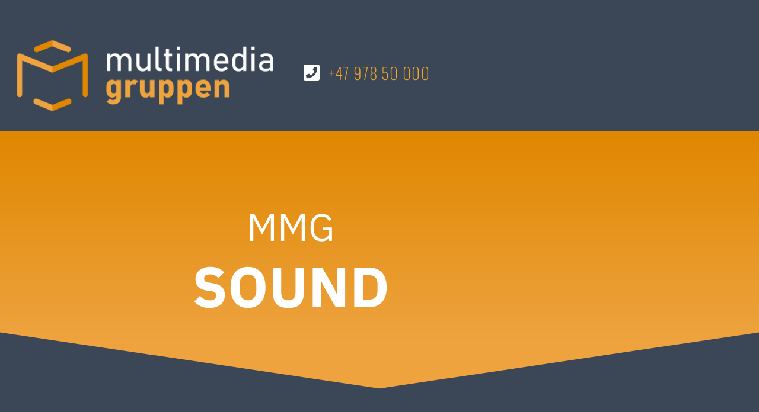

--- FILE ---
content_type: text/css
request_url: http://multimediagruppen.no/wp-content/uploads/elementor/css/post-5.css?ver=1769761880
body_size: 451
content:
.elementor-kit-5{--e-global-color-primary:#EEA33F;--e-global-color-secondary:#E08700;--e-global-color-text:#454545;--e-global-color-accent:#00A7E1;--e-global-color-f037bee:#0080AE;--e-global-color-05c74c2:#FFFFFF;--e-global-color-18bc979:#3B4656;--e-global-typography-primary-font-family:"IBM Plex Sans";--e-global-typography-primary-font-weight:400;--e-global-typography-secondary-font-family:"IBM Plex Sans";--e-global-typography-secondary-font-weight:700;--e-global-typography-text-font-family:"IBM Plex Sans";--e-global-typography-text-font-weight:300;--e-global-typography-accent-font-family:"IBM Plex Sans";--e-global-typography-accent-font-weight:600;--e-global-typography-accent-text-transform:uppercase;--e-global-typography-accent-text-decoration:none;}.elementor-section.elementor-section-boxed > .elementor-container{max-width:1140px;}.e-con{--container-max-width:1140px;}.elementor-widget:not(:last-child){margin-block-end:20px;}.elementor-element{--widgets-spacing:20px 20px;--widgets-spacing-row:20px;--widgets-spacing-column:20px;}{}h1.entry-title{display:var(--page-title-display);}@media(max-width:1024px){.elementor-section.elementor-section-boxed > .elementor-container{max-width:1024px;}.e-con{--container-max-width:1024px;}}@media(max-width:767px){.elementor-section.elementor-section-boxed > .elementor-container{max-width:767px;}.e-con{--container-max-width:767px;}}

--- FILE ---
content_type: text/css
request_url: http://multimediagruppen.no/wp-content/uploads/elementor/css/post-233.css?ver=1769766247
body_size: 2378
content:
.elementor-233 .elementor-element.elementor-element-66ee5b58 > .elementor-container > .elementor-column > .elementor-widget-wrap{align-content:center;align-items:center;}.elementor-233 .elementor-element.elementor-element-66ee5b58:not(.elementor-motion-effects-element-type-background), .elementor-233 .elementor-element.elementor-element-66ee5b58 > .elementor-motion-effects-container > .elementor-motion-effects-layer{background-color:#3B4656;}.elementor-233 .elementor-element.elementor-element-66ee5b58 > .elementor-container{max-width:980px;}.elementor-233 .elementor-element.elementor-element-66ee5b58{transition:background 0.3s, border 0.3s, border-radius 0.3s, box-shadow 0.3s;padding:40px 0px 15px 0px;}.elementor-233 .elementor-element.elementor-element-66ee5b58 > .elementor-background-overlay{transition:background 0.3s, border-radius 0.3s, opacity 0.3s;}.elementor-widget-image .widget-image-caption{color:var( --e-global-color-text );font-family:var( --e-global-typography-text-font-family ), Sans-serif;font-weight:var( --e-global-typography-text-font-weight );}.elementor-widget-icon-list .elementor-icon-list-item:not(:last-child):after{border-color:var( --e-global-color-text );}.elementor-widget-icon-list .elementor-icon-list-icon i{color:var( --e-global-color-primary );}.elementor-widget-icon-list .elementor-icon-list-icon svg{fill:var( --e-global-color-primary );}.elementor-widget-icon-list .elementor-icon-list-item > .elementor-icon-list-text, .elementor-widget-icon-list .elementor-icon-list-item > a{font-family:var( --e-global-typography-text-font-family ), Sans-serif;font-weight:var( --e-global-typography-text-font-weight );}.elementor-widget-icon-list .elementor-icon-list-text{color:var( --e-global-color-secondary );}.elementor-233 .elementor-element.elementor-element-f8b4fe1 .elementor-icon-list-icon i{color:var( --e-global-color-05c74c2 );transition:color 0.3s;}.elementor-233 .elementor-element.elementor-element-f8b4fe1 .elementor-icon-list-icon svg{fill:var( --e-global-color-05c74c2 );transition:fill 0.3s;}.elementor-233 .elementor-element.elementor-element-f8b4fe1{--e-icon-list-icon-size:31px;--icon-vertical-offset:0px;}.elementor-233 .elementor-element.elementor-element-f8b4fe1 .elementor-icon-list-icon{padding-inline-end:10px;}.elementor-233 .elementor-element.elementor-element-f8b4fe1 .elementor-icon-list-item > .elementor-icon-list-text, .elementor-233 .elementor-element.elementor-element-f8b4fe1 .elementor-icon-list-item > a{font-family:"Oswald", Sans-serif;font-size:27px;font-weight:100;text-transform:uppercase;letter-spacing:1.3px;}.elementor-233 .elementor-element.elementor-element-f8b4fe1 .elementor-icon-list-text{color:#f6a623;transition:color 0.3s;}.elementor-233 .elementor-element.elementor-element-2f9a2195 > .elementor-container > .elementor-column > .elementor-widget-wrap{align-content:center;align-items:center;}.elementor-233 .elementor-element.elementor-element-2f9a2195:not(.elementor-motion-effects-element-type-background), .elementor-233 .elementor-element.elementor-element-2f9a2195 > .elementor-motion-effects-container > .elementor-motion-effects-layer{background-color:transparent;background-image:linear-gradient(0deg, var( --e-global-color-primary ) 20%, var( --e-global-color-secondary ) 100%);}.elementor-233 .elementor-element.elementor-element-2f9a2195 > .elementor-container{max-width:980px;min-height:50vh;}.elementor-233 .elementor-element.elementor-element-2f9a2195{transition:background 0.3s, border 0.3s, border-radius 0.3s, box-shadow 0.3s;padding:40px 0px 40px 0px;}.elementor-233 .elementor-element.elementor-element-2f9a2195 > .elementor-background-overlay{transition:background 0.3s, border-radius 0.3s, opacity 0.3s;}.elementor-233 .elementor-element.elementor-element-2f9a2195 > .elementor-shape-bottom .elementor-shape-fill{fill:#3B4656;}.elementor-233 .elementor-element.elementor-element-2f9a2195 > .elementor-shape-bottom svg{width:calc(110% + 1.3px);height:110px;}.elementor-233 .elementor-element.elementor-element-11c4b1d8 > .elementor-element-populated{transition:background 0.3s, border 0.3s, border-radius 0.3s, box-shadow 0.3s;}.elementor-233 .elementor-element.elementor-element-11c4b1d8 > .elementor-element-populated > .elementor-background-overlay{transition:background 0.3s, border-radius 0.3s, opacity 0.3s;}.elementor-widget-heading .elementor-heading-title{font-family:var( --e-global-typography-primary-font-family ), Sans-serif;font-weight:var( --e-global-typography-primary-font-weight );color:var( --e-global-color-primary );}.elementor-233 .elementor-element.elementor-element-5f5bd3ca{text-align:center;}.elementor-233 .elementor-element.elementor-element-5f5bd3ca .elementor-heading-title{font-family:"IBM Plex Sans", Sans-serif;font-size:4em;font-weight:400;color:#ffffff;}.elementor-233 .elementor-element.elementor-element-62d65b89{text-align:center;}.elementor-233 .elementor-element.elementor-element-62d65b89 .elementor-heading-title{font-family:"IBM Plex Sans", Sans-serif;font-size:6em;font-weight:700;letter-spacing:0px;color:#FFFFFF;}.elementor-233 .elementor-element.elementor-element-3b5d335e:not(.elementor-motion-effects-element-type-background), .elementor-233 .elementor-element.elementor-element-3b5d335e > .elementor-motion-effects-container > .elementor-motion-effects-layer{background-color:#3B465600;}.elementor-233 .elementor-element.elementor-element-3b5d335e > .elementor-container{max-width:980px;}.elementor-233 .elementor-element.elementor-element-3b5d335e{transition:background 0.3s, border 0.3s, border-radius 0.3s, box-shadow 0.3s;margin-top:50px;margin-bottom:0px;padding:50px 0px 25px 0px;}.elementor-233 .elementor-element.elementor-element-3b5d335e > .elementor-background-overlay{transition:background 0.3s, border-radius 0.3s, opacity 0.3s;}.elementor-233 .elementor-element.elementor-element-4adc47c8 > .elementor-element-populated{border-style:solid;border-width:0px 0px 0px 0px;}.elementor-233 .elementor-element.elementor-element-4adc47c8 > .elementor-element-populated, .elementor-233 .elementor-element.elementor-element-4adc47c8 > .elementor-element-populated > .elementor-background-overlay, .elementor-233 .elementor-element.elementor-element-4adc47c8 > .elementor-background-slideshow{border-radius:0px 0px 0px 0px;}.elementor-233 .elementor-element.elementor-element-625a3a5a:not(.elementor-motion-effects-element-type-background), .elementor-233 .elementor-element.elementor-element-625a3a5a > .elementor-motion-effects-container > .elementor-motion-effects-layer{background-color:transparent;background-image:linear-gradient(180deg, var( --e-global-color-primary ) 0%, var( --e-global-color-secondary ) 100%);}.elementor-233 .elementor-element.elementor-element-625a3a5a{border-style:solid;border-width:0px 0px 4px 0px;border-color:var( --e-global-color-f037bee );transition:background 0.3s, border 0.3s, border-radius 0.3s, box-shadow 0.3s;margin-top:0px;margin-bottom:0px;padding:0px 0px 0px 0px;}.elementor-233 .elementor-element.elementor-element-625a3a5a, .elementor-233 .elementor-element.elementor-element-625a3a5a > .elementor-background-overlay{border-radius:10px 10px 10px 10px;}.elementor-233 .elementor-element.elementor-element-625a3a5a > .elementor-background-overlay{transition:background 0.3s, border-radius 0.3s, opacity 0.3s;}.elementor-233 .elementor-element.elementor-element-67986e35 > .elementor-element-populated, .elementor-233 .elementor-element.elementor-element-67986e35 > .elementor-element-populated > .elementor-background-overlay, .elementor-233 .elementor-element.elementor-element-67986e35 > .elementor-background-slideshow{border-radius:10px 10px 10px 10px;}.elementor-233 .elementor-element.elementor-element-67986e35 > .elementor-element-populated{transition:background 0.3s, border 0.3s, border-radius 0.3s, box-shadow 0.3s;color:var( --e-global-color-05c74c2 );margin:25px 25px 25px 25px;--e-column-margin-right:25px;--e-column-margin-left:25px;}.elementor-233 .elementor-element.elementor-element-67986e35 > .elementor-element-populated > .elementor-background-overlay{transition:background 0.3s, border-radius 0.3s, opacity 0.3s;}.elementor-233 .elementor-element.elementor-element-84f5438 > .elementor-element-populated{border-style:solid;border-width:0px 0px 0px 0px;transition:background 0.3s, border 0.3s, border-radius 0.3s, box-shadow 0.3s;color:var( --e-global-color-05c74c2 );margin:25px 25px 25px 25px;--e-column-margin-right:25px;--e-column-margin-left:25px;}.elementor-233 .elementor-element.elementor-element-84f5438 > .elementor-element-populated, .elementor-233 .elementor-element.elementor-element-84f5438 > .elementor-element-populated > .elementor-background-overlay, .elementor-233 .elementor-element.elementor-element-84f5438 > .elementor-background-slideshow{border-radius:10px 10px 10px 10px;}.elementor-233 .elementor-element.elementor-element-84f5438 > .elementor-element-populated > .elementor-background-overlay{transition:background 0.3s, border-radius 0.3s, opacity 0.3s;}.elementor-233 .elementor-element.elementor-element-633f7bf6 > .elementor-widget-container{margin:0px 0px 0px 0px;padding:25px 25px 25px 25px;}.elementor-233 .elementor-element.elementor-element-633f7bf6{text-align:start;}.elementor-233 .elementor-element.elementor-element-633f7bf6 .elementor-heading-title{font-family:"IBM Plex Sans", Sans-serif;font-weight:600;text-transform:uppercase;text-decoration:none;color:var( --e-global-color-05c74c2 );}.elementor-widget-text-editor{font-family:var( --e-global-typography-text-font-family ), Sans-serif;font-weight:var( --e-global-typography-text-font-weight );color:var( --e-global-color-text );}.elementor-widget-text-editor.elementor-drop-cap-view-stacked .elementor-drop-cap{background-color:var( --e-global-color-primary );}.elementor-widget-text-editor.elementor-drop-cap-view-framed .elementor-drop-cap, .elementor-widget-text-editor.elementor-drop-cap-view-default .elementor-drop-cap{color:var( --e-global-color-primary );border-color:var( --e-global-color-primary );}.elementor-233 .elementor-element.elementor-element-1d4d4a60 > .elementor-widget-container{padding:25px 25px 25px 25px;}.elementor-233 .elementor-element.elementor-element-1d4d4a60{text-align:start;font-family:"IBM Plex Sans", Sans-serif;font-weight:300;color:var( --e-global-color-05c74c2 );}.elementor-233 .elementor-element.elementor-element-14537f20:not(.elementor-motion-effects-element-type-background), .elementor-233 .elementor-element.elementor-element-14537f20 > .elementor-motion-effects-container > .elementor-motion-effects-layer{background-color:transparent;background-image:linear-gradient(180deg, var( --e-global-color-secondary ) 0%, var( --e-global-color-primary ) 100%);}.elementor-233 .elementor-element.elementor-element-14537f20 > .elementor-container{max-width:940px;}.elementor-233 .elementor-element.elementor-element-14537f20{transition:background 0.3s, border 0.3s, border-radius 0.3s, box-shadow 0.3s;margin-top:100px;margin-bottom:0px;padding:100px 0px 0px 0px;}.elementor-233 .elementor-element.elementor-element-14537f20 > .elementor-background-overlay{transition:background 0.3s, border-radius 0.3s, opacity 0.3s;}.elementor-233 .elementor-element.elementor-element-14537f20 > .elementor-shape-top .elementor-shape-fill{fill:var( --e-global-color-18bc979 );}.elementor-233 .elementor-element.elementor-element-79506251 > .elementor-element-populated, .elementor-233 .elementor-element.elementor-element-79506251 > .elementor-element-populated > .elementor-background-overlay, .elementor-233 .elementor-element.elementor-element-79506251 > .elementor-background-slideshow{border-radius:15px 15px 15px 15px;}.elementor-233 .elementor-element.elementor-element-79506251 > .elementor-element-populated{transition:background 0.3s, border 0.3s, border-radius 0.3s, box-shadow 0.3s;margin:50px 0px 0px 0px;--e-column-margin-right:0px;--e-column-margin-left:0px;padding:50px 50px 50px 50px;}.elementor-233 .elementor-element.elementor-element-79506251 > .elementor-element-populated > .elementor-background-overlay{transition:background 0.3s, border-radius 0.3s, opacity 0.3s;}.elementor-233 .elementor-element.elementor-element-15f83682 > .elementor-widget-container{padding:0px 0px 0px 0px;}.elementor-233 .elementor-element.elementor-element-15f83682{text-align:center;}.elementor-233 .elementor-element.elementor-element-15f83682 .elementor-heading-title{font-family:"Oswald", Sans-serif;font-size:46px;font-weight:normal;text-transform:uppercase;color:var( --e-global-color-05c74c2 );}.elementor-233 .elementor-element.elementor-element-dc7d5de{margin-top:25px;margin-bottom:25px;}.elementor-widget-icon-box.elementor-view-stacked .elementor-icon{background-color:var( --e-global-color-primary );}.elementor-widget-icon-box.elementor-view-framed .elementor-icon, .elementor-widget-icon-box.elementor-view-default .elementor-icon{fill:var( --e-global-color-primary );color:var( --e-global-color-primary );border-color:var( --e-global-color-primary );}.elementor-widget-icon-box .elementor-icon-box-title, .elementor-widget-icon-box .elementor-icon-box-title a{font-family:var( --e-global-typography-primary-font-family ), Sans-serif;font-weight:var( --e-global-typography-primary-font-weight );}.elementor-widget-icon-box .elementor-icon-box-title{color:var( --e-global-color-primary );}.elementor-widget-icon-box:has(:hover) .elementor-icon-box-title,
					 .elementor-widget-icon-box:has(:focus) .elementor-icon-box-title{color:var( --e-global-color-primary );}.elementor-widget-icon-box .elementor-icon-box-description{font-family:var( --e-global-typography-text-font-family ), Sans-serif;font-weight:var( --e-global-typography-text-font-weight );color:var( --e-global-color-text );}.elementor-233 .elementor-element.elementor-element-7718178d > .elementor-widget-container{padding:0px 0px 0px 5px;}.elementor-233 .elementor-element.elementor-element-7718178d .elementor-icon-box-wrapper{align-items:start;text-align:start;gap:18px;}.elementor-233 .elementor-element.elementor-element-7718178d .elementor-icon-box-title{margin-block-end:11px;color:var( --e-global-color-05c74c2 );}.elementor-233 .elementor-element.elementor-element-7718178d.elementor-view-stacked .elementor-icon{background-color:var( --e-global-color-05c74c2 );}.elementor-233 .elementor-element.elementor-element-7718178d.elementor-view-framed .elementor-icon, .elementor-233 .elementor-element.elementor-element-7718178d.elementor-view-default .elementor-icon{fill:var( --e-global-color-05c74c2 );color:var( --e-global-color-05c74c2 );border-color:var( --e-global-color-05c74c2 );}.elementor-233 .elementor-element.elementor-element-7718178d .elementor-icon{font-size:90px;}.elementor-233 .elementor-element.elementor-element-7718178d .elementor-icon-box-title, .elementor-233 .elementor-element.elementor-element-7718178d .elementor-icon-box-title a{font-family:"IBM Plex Sans", Sans-serif;font-size:2.2em;font-weight:700;}.elementor-233 .elementor-element.elementor-element-7718178d .elementor-icon-box-description{font-family:"IBM Plex Sans", Sans-serif;font-weight:300;color:var( --e-global-color-05c74c2 );}.elementor-233 .elementor-element.elementor-element-1cdf5b37 > .elementor-widget-container{padding:0px 0px 0px 0px;}.elementor-233 .elementor-element.elementor-element-1cdf5b37 .elementor-icon-box-wrapper{align-items:start;gap:18px;}.elementor-233 .elementor-element.elementor-element-1cdf5b37 .elementor-icon-box-title{margin-block-end:0px;color:var( --e-global-color-05c74c2 );}.elementor-233 .elementor-element.elementor-element-1cdf5b37.elementor-view-stacked .elementor-icon{background-color:var( --e-global-color-05c74c2 );}.elementor-233 .elementor-element.elementor-element-1cdf5b37.elementor-view-framed .elementor-icon, .elementor-233 .elementor-element.elementor-element-1cdf5b37.elementor-view-default .elementor-icon{fill:var( --e-global-color-05c74c2 );color:var( --e-global-color-05c74c2 );border-color:var( --e-global-color-05c74c2 );}.elementor-233 .elementor-element.elementor-element-1cdf5b37 .elementor-icon{font-size:90px;}.elementor-233 .elementor-element.elementor-element-1cdf5b37 .elementor-icon-box-title, .elementor-233 .elementor-element.elementor-element-1cdf5b37 .elementor-icon-box-title a{font-family:"IBM Plex Sans", Sans-serif;font-weight:400;line-height:1em;}.elementor-233 .elementor-element.elementor-element-1cdf5b37 .elementor-icon-box-description{font-family:"IBM Plex Sans", Sans-serif;font-weight:300;color:var( --e-global-color-05c74c2 );}.elementor-233 .elementor-element.elementor-element-6ea19ec7 > .elementor-widget-container{padding:0px 0px 0px 5px;}.elementor-233 .elementor-element.elementor-element-6ea19ec7 .elementor-icon-box-wrapper{align-items:end;text-align:start;gap:63px;}.elementor-233 .elementor-element.elementor-element-6ea19ec7 .elementor-icon-box-title{margin-block-end:11px;color:var( --e-global-color-05c74c2 );}.elementor-233 .elementor-element.elementor-element-6ea19ec7.elementor-view-stacked .elementor-icon{background-color:var( --e-global-color-05c74c2 );}.elementor-233 .elementor-element.elementor-element-6ea19ec7.elementor-view-framed .elementor-icon, .elementor-233 .elementor-element.elementor-element-6ea19ec7.elementor-view-default .elementor-icon{fill:var( --e-global-color-05c74c2 );color:var( --e-global-color-05c74c2 );border-color:var( --e-global-color-05c74c2 );}.elementor-233 .elementor-element.elementor-element-6ea19ec7 .elementor-icon{font-size:38px;}.elementor-233 .elementor-element.elementor-element-6ea19ec7 .elementor-icon-box-title, .elementor-233 .elementor-element.elementor-element-6ea19ec7 .elementor-icon-box-title a{font-family:"IBM Plex Sans", Sans-serif;font-size:23px;font-weight:400;line-height:1em;}.elementor-233 .elementor-element.elementor-element-6ea19ec7 .elementor-icon-box-description{font-family:"IBM Plex Sans", Sans-serif;font-weight:300;color:var( --e-global-color-05c74c2 );}body.elementor-page-233:not(.elementor-motion-effects-element-type-background), body.elementor-page-233 > .elementor-motion-effects-container > .elementor-motion-effects-layer{background-color:var( --e-global-color-18bc979 );}:root{--page-title-display:none;}body.elementor-page-233{padding:0px 0px 0px 0px;}@media(min-width:768px){.elementor-233 .elementor-element.elementor-element-67986e35{width:33%;}.elementor-233 .elementor-element.elementor-element-84f5438{width:67%;}.elementor-233 .elementor-element.elementor-element-1381e205{width:42.976%;}.elementor-233 .elementor-element.elementor-element-628c1018{width:57.024%;}}@media(max-width:1024px) and (min-width:768px){.elementor-233 .elementor-element.elementor-element-75a82a64{width:35%;}.elementor-233 .elementor-element.elementor-element-293d00f3{width:65%;}}@media(max-width:1024px){.elementor-233 .elementor-element.elementor-element-66ee5b58{padding:40px 10px 15px 10px;}.elementor-233 .elementor-element.elementor-element-f8b4fe1 .elementor-icon-list-item > .elementor-icon-list-text, .elementor-233 .elementor-element.elementor-element-f8b4fe1 .elementor-icon-list-item > a{font-size:26px;}.elementor-233 .elementor-element.elementor-element-2f9a2195{padding:50px 30px 50px 30px;}.elementor-233 .elementor-element.elementor-element-5f5bd3ca .elementor-heading-title{font-size:3em;}.elementor-233 .elementor-element.elementor-element-62d65b89 .elementor-heading-title{font-size:5.2em;}.elementor-233 .elementor-element.elementor-element-14537f20{padding:0px 40px 0px 40px;}.elementor-233 .elementor-element.elementor-element-15f83682 .elementor-heading-title{font-size:31px;}.elementor-233 .elementor-element.elementor-element-7718178d .elementor-icon{font-size:53px;}.elementor-233 .elementor-element.elementor-element-7718178d .elementor-icon-box-title, .elementor-233 .elementor-element.elementor-element-7718178d .elementor-icon-box-title a{font-size:1.2em;}.elementor-233 .elementor-element.elementor-element-1cdf5b37 .elementor-icon{font-size:68px;}.elementor-233 .elementor-element.elementor-element-1cdf5b37 .elementor-icon-box-title, .elementor-233 .elementor-element.elementor-element-1cdf5b37 .elementor-icon-box-title a{font-size:1.8em;}.elementor-233 .elementor-element.elementor-element-6ea19ec7 .elementor-icon-box-wrapper{gap:38px;}.elementor-233 .elementor-element.elementor-element-6ea19ec7 .elementor-icon-box-title{margin-block-end:14px;}.elementor-233 .elementor-element.elementor-element-6ea19ec7 .elementor-icon{font-size:42px;}.elementor-233 .elementor-element.elementor-element-6ea19ec7 .elementor-icon-box-title, .elementor-233 .elementor-element.elementor-element-6ea19ec7 .elementor-icon-box-title a{font-size:1em;}}@media(max-width:767px){.elementor-233 .elementor-element.elementor-element-f8b4fe1 .elementor-icon-list-item > .elementor-icon-list-text, .elementor-233 .elementor-element.elementor-element-f8b4fe1 .elementor-icon-list-item > a{font-size:20px;}.elementor-233 .elementor-element.elementor-element-2f9a2195 > .elementor-container{min-height:20vh;}.elementor-233 .elementor-element.elementor-element-2f9a2195 > .elementor-shape-bottom svg{height:50px;}.elementor-bc-flex-widget .elementor-233 .elementor-element.elementor-element-11c4b1d8.elementor-column .elementor-widget-wrap{align-items:flex-start;}.elementor-233 .elementor-element.elementor-element-11c4b1d8.elementor-column.elementor-element[data-element_type="column"] > .elementor-widget-wrap.elementor-element-populated{align-content:flex-start;align-items:flex-start;}.elementor-233 .elementor-element.elementor-element-11c4b1d8 > .elementor-element-populated{margin:0px 0px 0px 0px;--e-column-margin-right:0px;--e-column-margin-left:0px;padding:0px 0px 0px 0px;}.elementor-233 .elementor-element.elementor-element-5f5bd3ca{text-align:center;}.elementor-233 .elementor-element.elementor-element-5f5bd3ca .elementor-heading-title{font-size:1.5em;}.elementor-233 .elementor-element.elementor-element-62d65b89 > .elementor-widget-container{margin:0px 0px 0px 0px;padding:0px 0px 0px 0px;}.elementor-233 .elementor-element.elementor-element-62d65b89{text-align:center;}.elementor-233 .elementor-element.elementor-element-62d65b89 .elementor-heading-title{font-size:2.2em;line-height:1.4em;letter-spacing:0px;}.elementor-233 .elementor-element.elementor-element-84f5438 > .elementor-element-populated{padding:0px 0px 0px 0px;}.elementor-233 .elementor-element.elementor-element-633f7bf6{text-align:center;}.elementor-233 .elementor-element.elementor-element-633f7bf6 .elementor-heading-title{font-size:1.7em;}.elementor-233 .elementor-element.elementor-element-1d4d4a60 > .elementor-widget-container{margin:0px 0px 0px 0px;padding:0px 0px 0px 0px;}.elementor-233 .elementor-element.elementor-element-1d4d4a60{text-align:start;font-size:1em;}.elementor-233 .elementor-element.elementor-element-14537f20{padding:20px 20px 20px 20px;}.elementor-233 .elementor-element.elementor-element-79506251 > .elementor-element-populated{padding:25px 25px 25px 25px;}.elementor-233 .elementor-element.elementor-element-15f83682 .elementor-heading-title{font-size:35px;}.elementor-233 .elementor-element.elementor-element-7718178d .elementor-icon-box-wrapper{text-align:center;}.elementor-233 .elementor-element.elementor-element-7718178d .elementor-icon-box-title, .elementor-233 .elementor-element.elementor-element-7718178d .elementor-icon-box-title a{font-size:1.7em;}.elementor-233 .elementor-element.elementor-element-1cdf5b37 .elementor-icon-box-title, .elementor-233 .elementor-element.elementor-element-1cdf5b37 .elementor-icon-box-title a{font-size:1.6em;}.elementor-233 .elementor-element.elementor-element-6ea19ec7 > .elementor-widget-container{margin:0px 0px 0px 0px;padding:0px 0px 0px 0px;}.elementor-233 .elementor-element.elementor-element-6ea19ec7 .elementor-icon-box-wrapper{text-align:center;gap:0px;}.elementor-233 .elementor-element.elementor-element-6ea19ec7 .elementor-icon-box-title{margin-block-end:0px;}.elementor-233 .elementor-element.elementor-element-6ea19ec7 .elementor-icon-box-title, .elementor-233 .elementor-element.elementor-element-6ea19ec7 .elementor-icon-box-title a{font-size:1em;}}